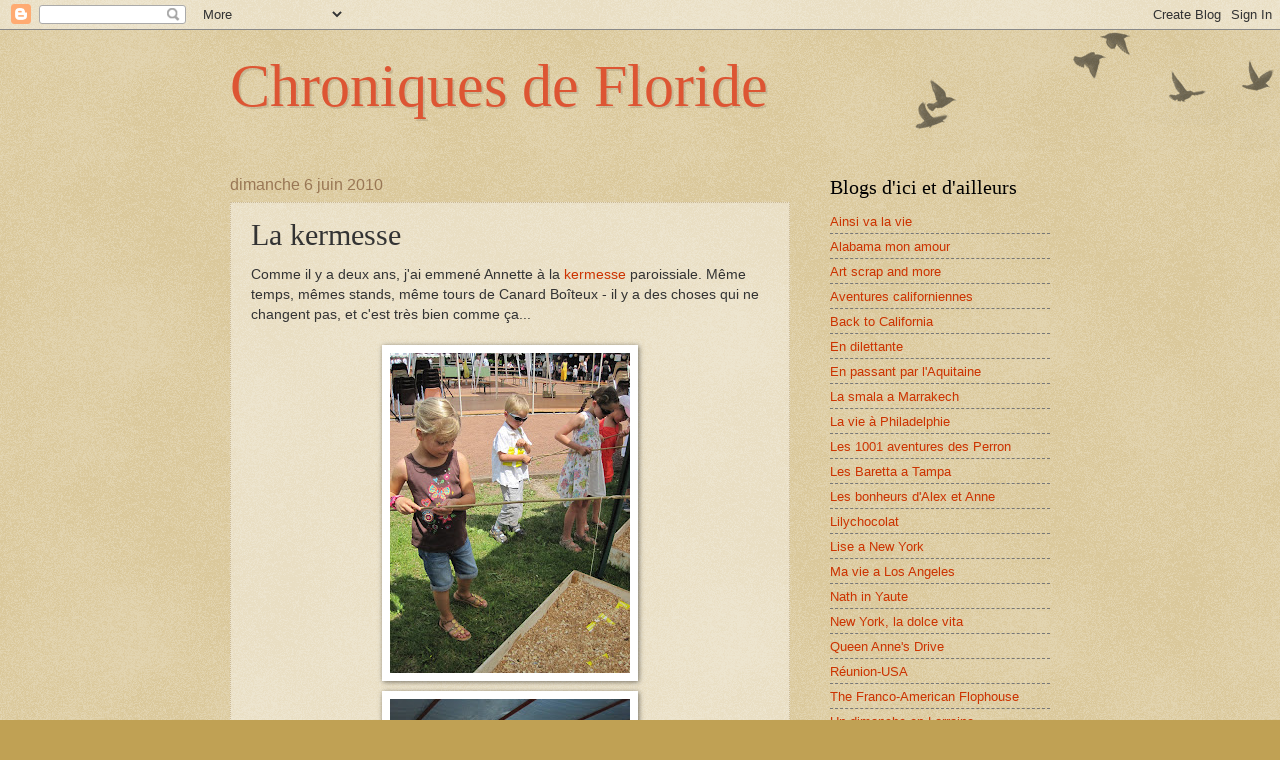

--- FILE ---
content_type: text/html; charset=UTF-8
request_url: https://chroniquesdefloride.blogspot.com/2010/06/la-kermesse.html?showComment=1276795477868
body_size: 14691
content:
<!DOCTYPE html>
<html class='v2' dir='ltr' lang='fr'>
<head>
<link href='https://www.blogger.com/static/v1/widgets/335934321-css_bundle_v2.css' rel='stylesheet' type='text/css'/>
<meta content='width=1100' name='viewport'/>
<meta content='text/html; charset=UTF-8' http-equiv='Content-Type'/>
<meta content='blogger' name='generator'/>
<link href='https://chroniquesdefloride.blogspot.com/favicon.ico' rel='icon' type='image/x-icon'/>
<link href='http://chroniquesdefloride.blogspot.com/2010/06/la-kermesse.html' rel='canonical'/>
<link rel="alternate" type="application/atom+xml" title="Chroniques de Floride - Atom" href="https://chroniquesdefloride.blogspot.com/feeds/posts/default" />
<link rel="alternate" type="application/rss+xml" title="Chroniques de Floride - RSS" href="https://chroniquesdefloride.blogspot.com/feeds/posts/default?alt=rss" />
<link rel="service.post" type="application/atom+xml" title="Chroniques de Floride - Atom" href="https://www.blogger.com/feeds/1086933613434015689/posts/default" />

<link rel="alternate" type="application/atom+xml" title="Chroniques de Floride - Atom" href="https://chroniquesdefloride.blogspot.com/feeds/7610939557751801206/comments/default" />
<!--Can't find substitution for tag [blog.ieCssRetrofitLinks]-->
<link href='https://blogger.googleusercontent.com/img/b/R29vZ2xl/AVvXsEjmUCqh3w1vYNtCKpIZplwhQdBKJQ6kbkYM0e7S4lX8GpExJqWWDLvuYj_pk7cowW5S6i03N4eQ6zHf5oFtG49V8vJwBtT0OxWxMY-r2eZf0nvVox6rc3QZl3vIpxD-yyURWt_07lsoMB0/s320/Photos+Flo+Ete+2010+067.jpg' rel='image_src'/>
<meta content='http://chroniquesdefloride.blogspot.com/2010/06/la-kermesse.html' property='og:url'/>
<meta content='La kermesse' property='og:title'/>
<meta content='Comme il y a deux ans, j&#39;ai emmené Annette à la kermesse  paroissiale. Même temps, mêmes stands, même tours de Canard Boîteux - il y a des c...' property='og:description'/>
<meta content='https://blogger.googleusercontent.com/img/b/R29vZ2xl/AVvXsEjmUCqh3w1vYNtCKpIZplwhQdBKJQ6kbkYM0e7S4lX8GpExJqWWDLvuYj_pk7cowW5S6i03N4eQ6zHf5oFtG49V8vJwBtT0OxWxMY-r2eZf0nvVox6rc3QZl3vIpxD-yyURWt_07lsoMB0/w1200-h630-p-k-no-nu/Photos+Flo+Ete+2010+067.jpg' property='og:image'/>
<title>Chroniques de Floride: La kermesse</title>
<style id='page-skin-1' type='text/css'><!--
/*
-----------------------------------------------
Blogger Template Style
Name:     Watermark
Designer: Blogger
URL:      www.blogger.com
----------------------------------------------- */
/* Use this with templates/1ktemplate-*.html */
/* Content
----------------------------------------------- */
body {
font: normal normal 14px Arial, Tahoma, Helvetica, FreeSans, sans-serif;
color: #333333;
background: #c0a154 url(https://resources.blogblog.com/blogblog/data/1kt/watermark/body_background_birds.png) repeat scroll top left;
}
html body .content-outer {
min-width: 0;
max-width: 100%;
width: 100%;
}
.content-outer {
font-size: 92%;
}
a:link {
text-decoration:none;
color: #cc3300;
}
a:visited {
text-decoration:none;
color: #993322;
}
a:hover {
text-decoration:underline;
color: #ff3300;
}
.body-fauxcolumns .cap-top {
margin-top: 30px;
background: transparent url(https://resources.blogblog.com/blogblog/data/1kt/watermark/body_overlay_birds.png) no-repeat scroll top right;
height: 121px;
}
.content-inner {
padding: 0;
}
/* Header
----------------------------------------------- */
.header-inner .Header .titlewrapper,
.header-inner .Header .descriptionwrapper {
padding-left: 20px;
padding-right: 20px;
}
.Header h1 {
font: normal normal 60px Georgia, Utopia, 'Palatino Linotype', Palatino, serif;
color: #dd5533;
text-shadow: 2px 2px rgba(0, 0, 0, .1);
}
.Header h1 a {
color: #dd5533;
}
.Header .description {
font-size: 140%;
color: #997755;
}
/* Tabs
----------------------------------------------- */
.tabs-inner .section {
margin: 0 20px;
}
.tabs-inner .PageList, .tabs-inner .LinkList, .tabs-inner .Labels {
margin-left: -11px;
margin-right: -11px;
background-color: transparent;
border-top: 0 solid #ffffff;
border-bottom: 0 solid #ffffff;
-moz-box-shadow: 0 0 0 rgba(0, 0, 0, .3);
-webkit-box-shadow: 0 0 0 rgba(0, 0, 0, .3);
-goog-ms-box-shadow: 0 0 0 rgba(0, 0, 0, .3);
box-shadow: 0 0 0 rgba(0, 0, 0, .3);
}
.tabs-inner .PageList .widget-content,
.tabs-inner .LinkList .widget-content,
.tabs-inner .Labels .widget-content {
margin: -3px -11px;
background: transparent none  no-repeat scroll right;
}
.tabs-inner .widget ul {
padding: 2px 25px;
max-height: 34px;
background: transparent none no-repeat scroll left;
}
.tabs-inner .widget li {
border: none;
}
.tabs-inner .widget li a {
display: inline-block;
padding: .25em 1em;
font: normal normal 20px Georgia, Utopia, 'Palatino Linotype', Palatino, serif;
color: #cc3300;
border-right: 1px solid #c0a154;
}
.tabs-inner .widget li:first-child a {
border-left: 1px solid #c0a154;
}
.tabs-inner .widget li.selected a, .tabs-inner .widget li a:hover {
color: #000000;
}
/* Headings
----------------------------------------------- */
h2 {
font: normal normal 20px Georgia, Utopia, 'Palatino Linotype', Palatino, serif;
color: #000000;
margin: 0 0 .5em;
}
h2.date-header {
font: normal normal 16px Arial, Tahoma, Helvetica, FreeSans, sans-serif;
color: #997755;
}
/* Main
----------------------------------------------- */
.main-inner .column-center-inner,
.main-inner .column-left-inner,
.main-inner .column-right-inner {
padding: 0 5px;
}
.main-outer {
margin-top: 0;
background: transparent none no-repeat scroll top left;
}
.main-inner {
padding-top: 30px;
}
.main-cap-top {
position: relative;
}
.main-cap-top .cap-right {
position: absolute;
height: 0;
width: 100%;
bottom: 0;
background: transparent none repeat-x scroll bottom center;
}
.main-cap-top .cap-left {
position: absolute;
height: 245px;
width: 280px;
right: 0;
bottom: 0;
background: transparent none no-repeat scroll bottom left;
}
/* Posts
----------------------------------------------- */
.post-outer {
padding: 15px 20px;
margin: 0 0 25px;
background: transparent url(https://resources.blogblog.com/blogblog/data/1kt/watermark/post_background_birds.png) repeat scroll top left;
_background-image: none;
border: dotted 1px #ccbb99;
-moz-box-shadow: 0 0 0 rgba(0, 0, 0, .1);
-webkit-box-shadow: 0 0 0 rgba(0, 0, 0, .1);
-goog-ms-box-shadow: 0 0 0 rgba(0, 0, 0, .1);
box-shadow: 0 0 0 rgba(0, 0, 0, .1);
}
h3.post-title {
font: normal normal 30px Georgia, Utopia, 'Palatino Linotype', Palatino, serif;
margin: 0;
}
.comments h4 {
font: normal normal 30px Georgia, Utopia, 'Palatino Linotype', Palatino, serif;
margin: 1em 0 0;
}
.post-body {
font-size: 105%;
line-height: 1.5;
position: relative;
}
.post-header {
margin: 0 0 1em;
color: #997755;
}
.post-footer {
margin: 10px 0 0;
padding: 10px 0 0;
color: #997755;
border-top: dashed 1px #777777;
}
#blog-pager {
font-size: 140%
}
#comments .comment-author {
padding-top: 1.5em;
border-top: dashed 1px #777777;
background-position: 0 1.5em;
}
#comments .comment-author:first-child {
padding-top: 0;
border-top: none;
}
.avatar-image-container {
margin: .2em 0 0;
}
/* Comments
----------------------------------------------- */
.comments .comments-content .icon.blog-author {
background-repeat: no-repeat;
background-image: url([data-uri]);
}
.comments .comments-content .loadmore a {
border-top: 1px solid #777777;
border-bottom: 1px solid #777777;
}
.comments .continue {
border-top: 2px solid #777777;
}
/* Widgets
----------------------------------------------- */
.widget ul, .widget #ArchiveList ul.flat {
padding: 0;
list-style: none;
}
.widget ul li, .widget #ArchiveList ul.flat li {
padding: .35em 0;
text-indent: 0;
border-top: dashed 1px #777777;
}
.widget ul li:first-child, .widget #ArchiveList ul.flat li:first-child {
border-top: none;
}
.widget .post-body ul {
list-style: disc;
}
.widget .post-body ul li {
border: none;
}
.widget .zippy {
color: #777777;
}
.post-body img, .post-body .tr-caption-container, .Profile img, .Image img,
.BlogList .item-thumbnail img {
padding: 5px;
background: #fff;
-moz-box-shadow: 1px 1px 5px rgba(0, 0, 0, .5);
-webkit-box-shadow: 1px 1px 5px rgba(0, 0, 0, .5);
-goog-ms-box-shadow: 1px 1px 5px rgba(0, 0, 0, .5);
box-shadow: 1px 1px 5px rgba(0, 0, 0, .5);
}
.post-body img, .post-body .tr-caption-container {
padding: 8px;
}
.post-body .tr-caption-container {
color: #333333;
}
.post-body .tr-caption-container img {
padding: 0;
background: transparent;
border: none;
-moz-box-shadow: 0 0 0 rgba(0, 0, 0, .1);
-webkit-box-shadow: 0 0 0 rgba(0, 0, 0, .1);
-goog-ms-box-shadow: 0 0 0 rgba(0, 0, 0, .1);
box-shadow: 0 0 0 rgba(0, 0, 0, .1);
}
/* Footer
----------------------------------------------- */
.footer-outer {
color:#ccbb99;
background: #330000 url(https://resources.blogblog.com/blogblog/data/1kt/watermark/body_background_navigator.png) repeat scroll top left;
}
.footer-outer a {
color: #ff7755;
}
.footer-outer a:visited {
color: #dd5533;
}
.footer-outer a:hover {
color: #ff9977;
}
.footer-outer .widget h2 {
color: #eeddbb;
}
/* Mobile
----------------------------------------------- */
body.mobile  {
background-size: 100% auto;
}
.mobile .body-fauxcolumn-outer {
background: transparent none repeat scroll top left;
}
html .mobile .mobile-date-outer {
border-bottom: none;
background: transparent url(https://resources.blogblog.com/blogblog/data/1kt/watermark/post_background_birds.png) repeat scroll top left;
_background-image: none;
margin-bottom: 10px;
}
.mobile .main-inner .date-outer {
padding: 0;
}
.mobile .main-inner .date-header {
margin: 10px;
}
.mobile .main-cap-top {
z-index: -1;
}
.mobile .content-outer {
font-size: 100%;
}
.mobile .post-outer {
padding: 10px;
}
.mobile .main-cap-top .cap-left {
background: transparent none no-repeat scroll bottom left;
}
.mobile .body-fauxcolumns .cap-top {
margin: 0;
}
.mobile-link-button {
background: transparent url(https://resources.blogblog.com/blogblog/data/1kt/watermark/post_background_birds.png) repeat scroll top left;
}
.mobile-link-button a:link, .mobile-link-button a:visited {
color: #cc3300;
}
.mobile-index-date .date-header {
color: #997755;
}
.mobile-index-contents {
color: #333333;
}
.mobile .tabs-inner .section {
margin: 0;
}
.mobile .tabs-inner .PageList {
margin-left: 0;
margin-right: 0;
}
.mobile .tabs-inner .PageList .widget-content {
margin: 0;
color: #000000;
background: transparent url(https://resources.blogblog.com/blogblog/data/1kt/watermark/post_background_birds.png) repeat scroll top left;
}
.mobile .tabs-inner .PageList .widget-content .pagelist-arrow {
border-left: 1px solid #c0a154;
}

--></style>
<style id='template-skin-1' type='text/css'><!--
body {
min-width: 860px;
}
.content-outer, .content-fauxcolumn-outer, .region-inner {
min-width: 860px;
max-width: 860px;
_width: 860px;
}
.main-inner .columns {
padding-left: 0px;
padding-right: 260px;
}
.main-inner .fauxcolumn-center-outer {
left: 0px;
right: 260px;
/* IE6 does not respect left and right together */
_width: expression(this.parentNode.offsetWidth -
parseInt("0px") -
parseInt("260px") + 'px');
}
.main-inner .fauxcolumn-left-outer {
width: 0px;
}
.main-inner .fauxcolumn-right-outer {
width: 260px;
}
.main-inner .column-left-outer {
width: 0px;
right: 100%;
margin-left: -0px;
}
.main-inner .column-right-outer {
width: 260px;
margin-right: -260px;
}
#layout {
min-width: 0;
}
#layout .content-outer {
min-width: 0;
width: 800px;
}
#layout .region-inner {
min-width: 0;
width: auto;
}
body#layout div.add_widget {
padding: 8px;
}
body#layout div.add_widget a {
margin-left: 32px;
}
--></style>
<link href='https://www.blogger.com/dyn-css/authorization.css?targetBlogID=1086933613434015689&amp;zx=1ba00250-d9fd-4987-aba0-c9a5592c0b0a' media='none' onload='if(media!=&#39;all&#39;)media=&#39;all&#39;' rel='stylesheet'/><noscript><link href='https://www.blogger.com/dyn-css/authorization.css?targetBlogID=1086933613434015689&amp;zx=1ba00250-d9fd-4987-aba0-c9a5592c0b0a' rel='stylesheet'/></noscript>
<meta name='google-adsense-platform-account' content='ca-host-pub-1556223355139109'/>
<meta name='google-adsense-platform-domain' content='blogspot.com'/>

</head>
<body class='loading variant-birds'>
<div class='navbar section' id='navbar' name='Navbar'><div class='widget Navbar' data-version='1' id='Navbar1'><script type="text/javascript">
    function setAttributeOnload(object, attribute, val) {
      if(window.addEventListener) {
        window.addEventListener('load',
          function(){ object[attribute] = val; }, false);
      } else {
        window.attachEvent('onload', function(){ object[attribute] = val; });
      }
    }
  </script>
<div id="navbar-iframe-container"></div>
<script type="text/javascript" src="https://apis.google.com/js/platform.js"></script>
<script type="text/javascript">
      gapi.load("gapi.iframes:gapi.iframes.style.bubble", function() {
        if (gapi.iframes && gapi.iframes.getContext) {
          gapi.iframes.getContext().openChild({
              url: 'https://www.blogger.com/navbar/1086933613434015689?po\x3d7610939557751801206\x26origin\x3dhttps://chroniquesdefloride.blogspot.com',
              where: document.getElementById("navbar-iframe-container"),
              id: "navbar-iframe"
          });
        }
      });
    </script><script type="text/javascript">
(function() {
var script = document.createElement('script');
script.type = 'text/javascript';
script.src = '//pagead2.googlesyndication.com/pagead/js/google_top_exp.js';
var head = document.getElementsByTagName('head')[0];
if (head) {
head.appendChild(script);
}})();
</script>
</div></div>
<div class='body-fauxcolumns'>
<div class='fauxcolumn-outer body-fauxcolumn-outer'>
<div class='cap-top'>
<div class='cap-left'></div>
<div class='cap-right'></div>
</div>
<div class='fauxborder-left'>
<div class='fauxborder-right'></div>
<div class='fauxcolumn-inner'>
</div>
</div>
<div class='cap-bottom'>
<div class='cap-left'></div>
<div class='cap-right'></div>
</div>
</div>
</div>
<div class='content'>
<div class='content-fauxcolumns'>
<div class='fauxcolumn-outer content-fauxcolumn-outer'>
<div class='cap-top'>
<div class='cap-left'></div>
<div class='cap-right'></div>
</div>
<div class='fauxborder-left'>
<div class='fauxborder-right'></div>
<div class='fauxcolumn-inner'>
</div>
</div>
<div class='cap-bottom'>
<div class='cap-left'></div>
<div class='cap-right'></div>
</div>
</div>
</div>
<div class='content-outer'>
<div class='content-cap-top cap-top'>
<div class='cap-left'></div>
<div class='cap-right'></div>
</div>
<div class='fauxborder-left content-fauxborder-left'>
<div class='fauxborder-right content-fauxborder-right'></div>
<div class='content-inner'>
<header>
<div class='header-outer'>
<div class='header-cap-top cap-top'>
<div class='cap-left'></div>
<div class='cap-right'></div>
</div>
<div class='fauxborder-left header-fauxborder-left'>
<div class='fauxborder-right header-fauxborder-right'></div>
<div class='region-inner header-inner'>
<div class='header section' id='header' name='En-tête'><div class='widget Header' data-version='1' id='Header1'>
<div id='header-inner'>
<div class='titlewrapper'>
<h1 class='title'>
<a href='https://chroniquesdefloride.blogspot.com/'>
Chroniques de Floride
</a>
</h1>
</div>
<div class='descriptionwrapper'>
<p class='description'><span>
</span></p>
</div>
</div>
</div></div>
</div>
</div>
<div class='header-cap-bottom cap-bottom'>
<div class='cap-left'></div>
<div class='cap-right'></div>
</div>
</div>
</header>
<div class='tabs-outer'>
<div class='tabs-cap-top cap-top'>
<div class='cap-left'></div>
<div class='cap-right'></div>
</div>
<div class='fauxborder-left tabs-fauxborder-left'>
<div class='fauxborder-right tabs-fauxborder-right'></div>
<div class='region-inner tabs-inner'>
<div class='tabs no-items section' id='crosscol' name='Toutes les colonnes'></div>
<div class='tabs no-items section' id='crosscol-overflow' name='Cross-Column 2'></div>
</div>
</div>
<div class='tabs-cap-bottom cap-bottom'>
<div class='cap-left'></div>
<div class='cap-right'></div>
</div>
</div>
<div class='main-outer'>
<div class='main-cap-top cap-top'>
<div class='cap-left'></div>
<div class='cap-right'></div>
</div>
<div class='fauxborder-left main-fauxborder-left'>
<div class='fauxborder-right main-fauxborder-right'></div>
<div class='region-inner main-inner'>
<div class='columns fauxcolumns'>
<div class='fauxcolumn-outer fauxcolumn-center-outer'>
<div class='cap-top'>
<div class='cap-left'></div>
<div class='cap-right'></div>
</div>
<div class='fauxborder-left'>
<div class='fauxborder-right'></div>
<div class='fauxcolumn-inner'>
</div>
</div>
<div class='cap-bottom'>
<div class='cap-left'></div>
<div class='cap-right'></div>
</div>
</div>
<div class='fauxcolumn-outer fauxcolumn-left-outer'>
<div class='cap-top'>
<div class='cap-left'></div>
<div class='cap-right'></div>
</div>
<div class='fauxborder-left'>
<div class='fauxborder-right'></div>
<div class='fauxcolumn-inner'>
</div>
</div>
<div class='cap-bottom'>
<div class='cap-left'></div>
<div class='cap-right'></div>
</div>
</div>
<div class='fauxcolumn-outer fauxcolumn-right-outer'>
<div class='cap-top'>
<div class='cap-left'></div>
<div class='cap-right'></div>
</div>
<div class='fauxborder-left'>
<div class='fauxborder-right'></div>
<div class='fauxcolumn-inner'>
</div>
</div>
<div class='cap-bottom'>
<div class='cap-left'></div>
<div class='cap-right'></div>
</div>
</div>
<!-- corrects IE6 width calculation -->
<div class='columns-inner'>
<div class='column-center-outer'>
<div class='column-center-inner'>
<div class='main section' id='main' name='Principal'><div class='widget Blog' data-version='1' id='Blog1'>
<div class='blog-posts hfeed'>

          <div class="date-outer">
        
<h2 class='date-header'><span>dimanche 6 juin 2010</span></h2>

          <div class="date-posts">
        
<div class='post-outer'>
<div class='post hentry uncustomized-post-template' itemprop='blogPost' itemscope='itemscope' itemtype='http://schema.org/BlogPosting'>
<meta content='https://blogger.googleusercontent.com/img/b/R29vZ2xl/AVvXsEjmUCqh3w1vYNtCKpIZplwhQdBKJQ6kbkYM0e7S4lX8GpExJqWWDLvuYj_pk7cowW5S6i03N4eQ6zHf5oFtG49V8vJwBtT0OxWxMY-r2eZf0nvVox6rc3QZl3vIpxD-yyURWt_07lsoMB0/s320/Photos+Flo+Ete+2010+067.jpg' itemprop='image_url'/>
<meta content='1086933613434015689' itemprop='blogId'/>
<meta content='7610939557751801206' itemprop='postId'/>
<a name='7610939557751801206'></a>
<h3 class='post-title entry-title' itemprop='name'>
La kermesse
</h3>
<div class='post-header'>
<div class='post-header-line-1'></div>
</div>
<div class='post-body entry-content' id='post-body-7610939557751801206' itemprop='description articleBody'>
Comme il y a deux ans, j'ai emmené Annette à la <a href="http://chroniquesdefloride.blogspot.com/2008/06/la-kermesse.html">kermesse</a> paroissiale. Même temps, mêmes stands, même tours de Canard Boîteux - il y a des choses qui ne changent pas, et c'est très bien comme ça...<br /><br /><a href="https://blogger.googleusercontent.com/img/b/R29vZ2xl/AVvXsEjmUCqh3w1vYNtCKpIZplwhQdBKJQ6kbkYM0e7S4lX8GpExJqWWDLvuYj_pk7cowW5S6i03N4eQ6zHf5oFtG49V8vJwBtT0OxWxMY-r2eZf0nvVox6rc3QZl3vIpxD-yyURWt_07lsoMB0/s1600/Photos+Flo+Ete+2010+067.jpg" onblur="try {parent.deselectBloggerImageGracefully();} catch(e) {}"><img alt="" border="0" id="BLOGGER_PHOTO_ID_5479661163874776642" src="https://blogger.googleusercontent.com/img/b/R29vZ2xl/AVvXsEjmUCqh3w1vYNtCKpIZplwhQdBKJQ6kbkYM0e7S4lX8GpExJqWWDLvuYj_pk7cowW5S6i03N4eQ6zHf5oFtG49V8vJwBtT0OxWxMY-r2eZf0nvVox6rc3QZl3vIpxD-yyURWt_07lsoMB0/s320/Photos+Flo+Ete+2010+067.jpg" style="margin: 0px auto 10px; display: block; text-align: center; cursor: pointer; width: 240px; height: 320px;" /></a><a href="https://blogger.googleusercontent.com/img/b/R29vZ2xl/AVvXsEhnJ6Dtwmd0EJ3wJLjqWsFqA7el5daJuvu2gDtv0M_x5ZpZSfztzUPf8jos0vZ7zyU8QNpH-qToOYOq_ZRmYFhofg63noyLiJMItm7gisxKqljj5O3jey14p1aBLRv4lSeh9x5CPGo0YDA/s1600/Photos+Flo+Ete+2010+069.jpg" onblur="try {parent.deselectBloggerImageGracefully();} catch(e) {}"><img alt="" border="0" id="BLOGGER_PHOTO_ID_5479660494274839234" src="https://blogger.googleusercontent.com/img/b/R29vZ2xl/AVvXsEhnJ6Dtwmd0EJ3wJLjqWsFqA7el5daJuvu2gDtv0M_x5ZpZSfztzUPf8jos0vZ7zyU8QNpH-qToOYOq_ZRmYFhofg63noyLiJMItm7gisxKqljj5O3jey14p1aBLRv4lSeh9x5CPGo0YDA/s320/Photos+Flo+Ete+2010+069.jpg" style="margin: 0px auto 10px; display: block; text-align: center; cursor: pointer; width: 240px; height: 320px;" /></a><a href="https://blogger.googleusercontent.com/img/b/R29vZ2xl/AVvXsEiYbZO08iOT64SZcVei4aNVS_REfX9S6XvMD-LrrA4pg5kkTexEBW4n3-Xj5VXXkXOvdYmW9tfrBrWq5Ixus69zcOehnludgpbtpoKYpRhk7wL0NhVbN-VOFr-YA387bwaKcAOcYybtMGI/s1600/Photos+Flo+Ete+2010+078.jpg" onblur="try {parent.deselectBloggerImageGracefully();} catch(e) {}"><img alt="" border="0" id="BLOGGER_PHOTO_ID_5479660131438524818" src="https://blogger.googleusercontent.com/img/b/R29vZ2xl/AVvXsEiYbZO08iOT64SZcVei4aNVS_REfX9S6XvMD-LrrA4pg5kkTexEBW4n3-Xj5VXXkXOvdYmW9tfrBrWq5Ixus69zcOehnludgpbtpoKYpRhk7wL0NhVbN-VOFr-YA387bwaKcAOcYybtMGI/s320/Photos+Flo+Ete+2010+078.jpg" style="margin: 0px auto 10px; display: block; text-align: center; cursor: pointer; width: 320px; height: 240px;" /></a><a href="https://blogger.googleusercontent.com/img/b/R29vZ2xl/AVvXsEg7pR97EMNOLeRN_PeC7jCo1joXbSofpyz_r8iZPzTuOU-mTws7bVTi6F9vg0_ORgW-DuvwsInO146PDQlFDAu1eK58EdQHk8jDmzM3k3pEQ5qc9LcaNnC_I4yq92gCwDpdQdzjH009vwM/s1600/Photos+Flo+Ete+2010+073.jpg" onblur="try {parent.deselectBloggerImageGracefully();} catch(e) {}"><img alt="" border="0" id="BLOGGER_PHOTO_ID_5479659448298467762" src="https://blogger.googleusercontent.com/img/b/R29vZ2xl/AVvXsEg7pR97EMNOLeRN_PeC7jCo1joXbSofpyz_r8iZPzTuOU-mTws7bVTi6F9vg0_ORgW-DuvwsInO146PDQlFDAu1eK58EdQHk8jDmzM3k3pEQ5qc9LcaNnC_I4yq92gCwDpdQdzjH009vwM/s320/Photos+Flo+Ete+2010+073.jpg" style="margin: 0px auto 10px; display: block; text-align: center; cursor: pointer; width: 240px; height: 320px;" /></a><a href="https://blogger.googleusercontent.com/img/b/R29vZ2xl/AVvXsEh3lMFtfLvY6kyOhyphenhyphens67PPcNcsU1c_OeTZ9tlpTySPc-IhIhXu4qeYVGADeXgXcFec2uH07eKsgvUsUcmrZFOmwMR_mVBKfDVNzJWBKnEMIN2P-PgTzoQ_PKTj3KGFsAYWrQxAAVkT5Idw/s1600/Photos+Flo+Ete+2010+077.jpg" onblur="try {parent.deselectBloggerImageGracefully();} catch(e) {}"><img alt="" border="0" id="BLOGGER_PHOTO_ID_5479659742481546002" src="https://blogger.googleusercontent.com/img/b/R29vZ2xl/AVvXsEh3lMFtfLvY6kyOhyphenhyphens67PPcNcsU1c_OeTZ9tlpTySPc-IhIhXu4qeYVGADeXgXcFec2uH07eKsgvUsUcmrZFOmwMR_mVBKfDVNzJWBKnEMIN2P-PgTzoQ_PKTj3KGFsAYWrQxAAVkT5Idw/s320/Photos+Flo+Ete+2010+077.jpg" style="margin: 0px auto 10px; display: block; text-align: center; cursor: pointer; width: 320px; height: 240px;" /></a><a href="https://blogger.googleusercontent.com/img/b/R29vZ2xl/AVvXsEgK0oxq_JO2Bk1YNlMvWku8L4awkt2aF3av4uWVvTzBf9_LMe036q86g1nOmvfHteEKGPXPTcUEldEBVDXOQNeSRJ_Og1RgXO_C-DB5YB-afq8H-LPcqrrdYsyaMRrqPMiqNkSJDChDayI/s1600/Photos+Flo+Ete+2010+082b.jpg" onblur="try {parent.deselectBloggerImageGracefully();} catch(e) {}"><img alt="" border="0" id="BLOGGER_PHOTO_ID_5479659142015973138" src="https://blogger.googleusercontent.com/img/b/R29vZ2xl/AVvXsEgK0oxq_JO2Bk1YNlMvWku8L4awkt2aF3av4uWVvTzBf9_LMe036q86g1nOmvfHteEKGPXPTcUEldEBVDXOQNeSRJ_Og1RgXO_C-DB5YB-afq8H-LPcqrrdYsyaMRrqPMiqNkSJDChDayI/s320/Photos+Flo+Ete+2010+082b.jpg" style="margin: 0px auto 10px; display: block; text-align: center; cursor: pointer; width: 320px; height: 200px;" /></a><a href="https://blogger.googleusercontent.com/img/b/R29vZ2xl/AVvXsEhb2o68B5MyDmWDEH7bDK4IwvbmoojZe0ALNEmggqgdGLg5jXkoWjNbNhMWrGPchm_3yw24f91QR6uR-DovJoSLNicdpki1AqZ5_LZoFZUMOfTH0IOgKqvXRqOfqiUqq3eShy6xhhN6pRI/s1600/Photos+Flo+Ete+2010+081.jpg" onblur="try {parent.deselectBloggerImageGracefully();} catch(e) {}"><img alt="" border="0" id="BLOGGER_PHOTO_ID_5479660754476248642" src="https://blogger.googleusercontent.com/img/b/R29vZ2xl/AVvXsEhb2o68B5MyDmWDEH7bDK4IwvbmoojZe0ALNEmggqgdGLg5jXkoWjNbNhMWrGPchm_3yw24f91QR6uR-DovJoSLNicdpki1AqZ5_LZoFZUMOfTH0IOgKqvXRqOfqiUqq3eShy6xhhN6pRI/s320/Photos+Flo+Ete+2010+081.jpg" style="margin: 0px auto 10px; display: block; text-align: center; cursor: pointer; width: 320px; height: 240px;" /></a><a href="https://blogger.googleusercontent.com/img/b/R29vZ2xl/AVvXsEg29aEyZ4QxZI4Q9aCB01-GjIgg6PE-Npwvv-mH8hkHs5vVg1OTx16h7jeUXWMTJapx7lxscg3fQlV076BdDTS6f8W8483GTueomD8sPawG7WlSSFd7iBDfelffsxIssPfQYqmmVIM2-sI/s1600/Photos+Flo+Ete+2010+084b.jpg" onblur="try {parent.deselectBloggerImageGracefully();} catch(e) {}"><img alt="" border="0" id="BLOGGER_PHOTO_ID_5479658464579674706" src="https://blogger.googleusercontent.com/img/b/R29vZ2xl/AVvXsEg29aEyZ4QxZI4Q9aCB01-GjIgg6PE-Npwvv-mH8hkHs5vVg1OTx16h7jeUXWMTJapx7lxscg3fQlV076BdDTS6f8W8483GTueomD8sPawG7WlSSFd7iBDfelffsxIssPfQYqmmVIM2-sI/s320/Photos+Flo+Ete+2010+084b.jpg" style="margin: 0px auto 10px; display: block; text-align: center; cursor: pointer; width: 320px; height: 191px;" /></a>
<div style='clear: both;'></div>
</div>
<div class='post-footer'>
<div class='post-footer-line post-footer-line-1'>
<span class='post-author vcard'>
Publié par
<span class='fn' itemprop='author' itemscope='itemscope' itemtype='http://schema.org/Person'>
<meta content='https://www.blogger.com/profile/07032789224043446506' itemprop='url'/>
<a class='g-profile' href='https://www.blogger.com/profile/07032789224043446506' rel='author' title='author profile'>
<span itemprop='name'>Flo</span>
</a>
</span>
</span>
<span class='post-timestamp'>
sur Chroniques de Floride
<meta content='http://chroniquesdefloride.blogspot.com/2010/06/la-kermesse.html' itemprop='url'/>
<a class='timestamp-link' href='https://chroniquesdefloride.blogspot.com/2010/06/la-kermesse.html' rel='bookmark' title='permanent link'><abbr class='published' itemprop='datePublished' title='2010-06-06T09:49:00-04:00'>09:49</abbr></a>
</span>
<span class='post-comment-link'>
</span>
<span class='post-icons'>
</span>
<div class='post-share-buttons goog-inline-block'>
</div>
</div>
<div class='post-footer-line post-footer-line-2'>
<span class='post-labels'>
Libellés :
<a href='https://chroniquesdefloride.blogspot.com/search/label/Annette' rel='tag'>Annette</a>,
<a href='https://chroniquesdefloride.blogspot.com/search/label/F%C3%AAtes' rel='tag'>Fêtes</a>,
<a href='https://chroniquesdefloride.blogspot.com/search/label/France' rel='tag'>France</a>
</span>
</div>
<div class='post-footer-line post-footer-line-3'>
<span class='post-location'>
</span>
</div>
</div>
</div>
<div class='comments' id='comments'>
<a name='comments'></a>
<h4>4&#160;commentaires:</h4>
<div id='Blog1_comments-block-wrapper'>
<dl class='avatar-comment-indent' id='comments-block'>
<dt class='comment-author ' id='c1640278270710433895'>
<a name='c1640278270710433895'></a>
<div class="avatar-image-container avatar-stock"><span dir="ltr"><a href="https://www.blogger.com/profile/13399173730237579618" target="" rel="nofollow" onclick="" class="avatar-hovercard" id="av-1640278270710433895-13399173730237579618"><img src="//www.blogger.com/img/blogger_logo_round_35.png" width="35" height="35" alt="" title="Burd&amp;#39;s family">

</a></span></div>
<a href='https://www.blogger.com/profile/13399173730237579618' rel='nofollow'>Burd&#39;s family</a>
a dit&#8230;
</dt>
<dd class='comment-body' id='Blog1_cmt-1640278270710433895'>
<p>
Ah les kermesses ! En tant qu&#39;instit cela ne me manque pas du tout à vrai dire ! Même si je sais très bien que les enfants adorent mais, avant de quitter la France, je m&#39;étais rendue compte qu&#39;il y avait de moins en moins de parents qui se sentaient concernés.
</p>
</dd>
<dd class='comment-footer'>
<span class='comment-timestamp'>
<a href='https://chroniquesdefloride.blogspot.com/2010/06/la-kermesse.html?showComment=1275943612765#c1640278270710433895' title='comment permalink'>
lun. juin 07, 04:46:00 PM 2010
</a>
<span class='item-control blog-admin pid-2006284057'>
<a class='comment-delete' href='https://www.blogger.com/comment/delete/1086933613434015689/1640278270710433895' title='Supprimer le commentaire'>
<img src='https://resources.blogblog.com/img/icon_delete13.gif'/>
</a>
</span>
</span>
</dd>
<dt class='comment-author ' id='c7775584751088019868'>
<a name='c7775584751088019868'></a>
<div class="avatar-image-container avatar-stock"><span dir="ltr"><a href="http://dilettantemarie.canalblog.com/" target="" rel="nofollow" onclick=""><img src="//resources.blogblog.com/img/blank.gif" width="35" height="35" alt="" title="Marielle">

</a></span></div>
<a href='http://dilettantemarie.canalblog.com/' rel='nofollow'>Marielle</a>
a dit&#8230;
</dt>
<dd class='comment-body' id='Blog1_cmt-7775584751088019868'>
<p>
Je ne peux pas entendre le mot &quot;kermesse&quot; sans revoir mes fils trépigner devant la pêche aux canards. Je tenais toujours un stand et j&#39;adorais ce moment trop rare où j&#39;avais le droit de passer du temps dans l&#39;école de mes garçons...
</p>
</dd>
<dd class='comment-footer'>
<span class='comment-timestamp'>
<a href='https://chroniquesdefloride.blogspot.com/2010/06/la-kermesse.html?showComment=1275986331520#c7775584751088019868' title='comment permalink'>
mar. juin 08, 04:38:00 AM 2010
</a>
<span class='item-control blog-admin pid-1938295651'>
<a class='comment-delete' href='https://www.blogger.com/comment/delete/1086933613434015689/7775584751088019868' title='Supprimer le commentaire'>
<img src='https://resources.blogblog.com/img/icon_delete13.gif'/>
</a>
</span>
</span>
</dd>
<dt class='comment-author ' id='c4869521400789271800'>
<a name='c4869521400789271800'></a>
<div class="avatar-image-container avatar-stock"><span dir="ltr"><img src="//resources.blogblog.com/img/blank.gif" width="35" height="35" alt="" title="Anonyme">

</span></div>
Anonyme
a dit&#8230;
</dt>
<dd class='comment-body' id='Blog1_cmt-4869521400789271800'>
<p>
j&#39;ai reconnu le village lorrain sur la photo du tracteur! ah que de souvenirs...<br /><br />passe un bon séjour!<br /><br />j&#39;y vais aussi un WE pour un mariage dans 10 jours, c&#39;est bizarre, on y sera au même moment!<br /><br />Catherine la lorraine exilée en Bretagne
</p>
</dd>
<dd class='comment-footer'>
<span class='comment-timestamp'>
<a href='https://chroniquesdefloride.blogspot.com/2010/06/la-kermesse.html?showComment=1276066369884#c4869521400789271800' title='comment permalink'>
mer. juin 09, 02:52:00 AM 2010
</a>
<span class='item-control blog-admin pid-1938295651'>
<a class='comment-delete' href='https://www.blogger.com/comment/delete/1086933613434015689/4869521400789271800' title='Supprimer le commentaire'>
<img src='https://resources.blogblog.com/img/icon_delete13.gif'/>
</a>
</span>
</span>
</dd>
<dt class='comment-author blog-author' id='c1462461349184720449'>
<a name='c1462461349184720449'></a>
<div class="avatar-image-container avatar-stock"><span dir="ltr"><a href="https://www.blogger.com/profile/07032789224043446506" target="" rel="nofollow" onclick="" class="avatar-hovercard" id="av-1462461349184720449-07032789224043446506"><img src="//www.blogger.com/img/blogger_logo_round_35.png" width="35" height="35" alt="" title="Flo">

</a></span></div>
<a href='https://www.blogger.com/profile/07032789224043446506' rel='nofollow'>Flo</a>
a dit&#8230;
</dt>
<dd class='comment-body' id='Blog1_cmt-1462461349184720449'>
<p>
@Stephanie: la kermesse de l&#39;ecole; je n&#39;en ai que de bons souvenirs, mais comme eleve.  Une annee, j&#39;ai gagne un delicieux saucisson lorrain a la tombola!<br />@Marielle: la peche aux canards, toujours un stand tres prise!<br />@Catherine: c&#39;est marrant ca, tu seras ici pour un mariage!  C&#39;est ce weekend, non?
</p>
</dd>
<dd class='comment-footer'>
<span class='comment-timestamp'>
<a href='https://chroniquesdefloride.blogspot.com/2010/06/la-kermesse.html?showComment=1276795477868#c1462461349184720449' title='comment permalink'>
jeu. juin 17, 01:24:00 PM 2010
</a>
<span class='item-control blog-admin pid-497242685'>
<a class='comment-delete' href='https://www.blogger.com/comment/delete/1086933613434015689/1462461349184720449' title='Supprimer le commentaire'>
<img src='https://resources.blogblog.com/img/icon_delete13.gif'/>
</a>
</span>
</span>
</dd>
</dl>
</div>
<p class='comment-footer'>
<a href='https://www.blogger.com/comment/fullpage/post/1086933613434015689/7610939557751801206' onclick=''>Enregistrer un commentaire</a>
</p>
</div>
</div>

        </div></div>
      
</div>
<div class='blog-pager' id='blog-pager'>
<span id='blog-pager-newer-link'>
<a class='blog-pager-newer-link' href='https://chroniquesdefloride.blogspot.com/2010/06/carnets-de-voyage-1.html' id='Blog1_blog-pager-newer-link' title='Article plus récent'>Article plus récent</a>
</span>
<span id='blog-pager-older-link'>
<a class='blog-pager-older-link' href='https://chroniquesdefloride.blogspot.com/2010/05/ca-sent-le-depart.html' id='Blog1_blog-pager-older-link' title='Article plus ancien'>Article plus ancien</a>
</span>
<a class='home-link' href='https://chroniquesdefloride.blogspot.com/'>Accueil</a>
</div>
<div class='clear'></div>
<div class='post-feeds'>
<div class='feed-links'>
Inscription à :
<a class='feed-link' href='https://chroniquesdefloride.blogspot.com/feeds/7610939557751801206/comments/default' target='_blank' type='application/atom+xml'>Publier les commentaires (Atom)</a>
</div>
</div>
</div></div>
</div>
</div>
<div class='column-left-outer'>
<div class='column-left-inner'>
<aside>
</aside>
</div>
</div>
<div class='column-right-outer'>
<div class='column-right-inner'>
<aside>
<div class='sidebar section' id='sidebar-right-1'><div class='widget LinkList' data-version='1' id='LinkList1'>
<h2>Blogs d'ici et d'ailleurs</h2>
<div class='widget-content'>
<ul>
<li><a href='http://ainsivalaviebb.blogspot.com/'>Ainsi va la vie</a></li>
<li><a href='http://alabamamonamour.canalblog.com/'>Alabama mon amour</a></li>
<li><a href='http://www.artscrapandmore.blogspot.com/'>Art scrap and more</a></li>
<li><a href='http://valeried.canalblog.com/'>Aventures californiennes</a></li>
<li><a href='http://backtocali.canalblog.com/'>Back to California</a></li>
<li><a href='http://dilettantemarie.canalblog.com/'>En dilettante</a></li>
<li><a href='http://mimiahouston.canalblog.com/'>En passant par l'Aquitaine</a></li>
<li><a href='http://lasmalamarrakech.blogspot.com/'>La smala a Marrakech</a></li>
<li><a href='http://philadelphie.canalblog.com/'>La vie à Philadelphie</a></li>
<li><a href='http://les1001aventuresdesperron.blogspot.com/'>Les 1001 aventures des Perron</a></li>
<li><a href='http://famillebaretta.blogspot.com/'>Les Baretta a Tampa</a></li>
<li><a href='http://alexanne.exmackina.com/'>Les bonheurs d'Alex et Anne</a></li>
<li><a href='http://lilychocolat.blogspot.com/'>Lilychocolat</a></li>
<li><a href='http://chroniquesde.wordpress.com/'>Lise a New York</a></li>
<li><a href='http://maviealosangeles.blogspot.com/'>Ma vie a Los Angeles</a></li>
<li><a href='http://nathinyaute.blogspot.com/'>Nath in Yaute</a></li>
<li><a href='http://dolceanewyork.blogspot.com/'>New York, la dolce vita</a></li>
<li><a href='http://queenannesdrive.blogspot.com/'>Queen Anne's Drive</a></li>
<li><a href='http://reunion-usa.hautetfort.com/'>Réunion-USA</a></li>
<li><a href='http://thefranco-americanflophouse.blogspot.com/'>The Franco-American Flophouse</a></li>
<li><a href='http://dimanche-lorraine.blogspot.com/'>Un dimanche en Lorraine</a></li>
<li><a href='http://platpays.blogspot.com/'>Yibus en Belgique</a></li>
</ul>
<div class='clear'></div>
</div>
</div><div class='widget HTML' data-version='1' id='HTML4'>
<div class='widget-content'>
<a rel="license" href="http://creativecommons.org/licenses/by-nc-nd/3.0/"><img alt="Creative Commons License" style="border-width:0" src="https://lh3.googleusercontent.com/blogger_img_proxy/AEn0k_uR_uJ4K9OWWgi29Cjollv3S-u98tN3_1pQ9U6EJuYs3mexhD9eYWsrVEdabZ8fIYrdV7-4NCxv2tq9mrag8GAWoZCAeNIBh4NP940RWZ6Ieffz5C4W1yQ=s0-d"></a><br />This work by <a xmlns:cc="http://creativecommons.org/ns#" href="chroniquesdefloride.blogspot.com" property="cc:attributionName" rel="cc:attributionURL">Chroniques de Floride</a> is licensed under a <a rel="license" href="http://creativecommons.org/licenses/by-nc-nd/3.0/">Creative Commons Attribution-NonCommercial-NoDerivs 3.0 Unported License</a>.
</div>
<div class='clear'></div>
</div><div class='widget LinkList' data-version='1' id='LinkList4'>
<h2>J'aime, en vrac</h2>
<div class='widget-content'>
<ul>
<li><a href='http://andrewsullivan.theatlantic.com/the_daily_dish/'>Andrew Sullivan</a></li>
<li><a href='http://www.anthropologie.com/'>Anthropologie</a></li>
<li><a href='http://www.barackobama.com/index.php'>Barack Obama</a></li>
<li><a href='http://www.billmaher.com/?page_id=6'>Bill Maher</a></li>
<li><a href='http://busybodybook.com/index.html'>Busy Body Book</a></li>
<li><a href='http://www.daniellecopeland.com/'>Danielle's garden</a></li>
<li><a href='http://www.desiretoinspire.net/'>Desire to inspire</a></li>
<li><a href='http://www.learningtoeatallergyfree.com/'>Eat Allergy Free</a></li>
<li><a href='http://www.gardenrooms.typepad.com/'>Garden rooms</a></li>
<li><a href='http://housemartin.typepad.com/'>Housemartin</a></li>
<li><a href='http://www.janbrett.com/'>Jan Brett</a></li>
<li><a href='http://chicagopublicradio.org/'>NPR</a></li>
<li><a href='http://purplearea.blogspot.com/'>Purple area</a></li>
<li><a href='http://www.snippetandink.blogspot.com/'>Snippet and Ink</a></li>
<li><a href='http://www.sunset.com/sunset/'>Sunset Magazine</a></li>
<li><a href="//www.youtube.com/watch?v=JqedKaZp4Yc">The Greencards</a></li>
<li><a href='http://www.happiness-project.com/'>The Happiness Project</a></li>
</ul>
<div class='clear'></div>
</div>
</div><div class='widget BlogArchive' data-version='1' id='BlogArchive1'>
<h2>Archives du blog</h2>
<div class='widget-content'>
<div id='ArchiveList'>
<div id='BlogArchive1_ArchiveList'>
<ul class='hierarchy'>
<li class='archivedate collapsed'>
<a class='toggle' href='javascript:void(0)'>
<span class='zippy'>

        &#9658;&#160;
      
</span>
</a>
<a class='post-count-link' href='https://chroniquesdefloride.blogspot.com/2012/'>
2012
</a>
<span class='post-count' dir='ltr'>(39)</span>
<ul class='hierarchy'>
<li class='archivedate collapsed'>
<a class='toggle' href='javascript:void(0)'>
<span class='zippy'>

        &#9658;&#160;
      
</span>
</a>
<a class='post-count-link' href='https://chroniquesdefloride.blogspot.com/2012/05/'>
mai
</a>
<span class='post-count' dir='ltr'>(5)</span>
</li>
</ul>
<ul class='hierarchy'>
<li class='archivedate collapsed'>
<a class='toggle' href='javascript:void(0)'>
<span class='zippy'>

        &#9658;&#160;
      
</span>
</a>
<a class='post-count-link' href='https://chroniquesdefloride.blogspot.com/2012/04/'>
avril
</a>
<span class='post-count' dir='ltr'>(5)</span>
</li>
</ul>
<ul class='hierarchy'>
<li class='archivedate collapsed'>
<a class='toggle' href='javascript:void(0)'>
<span class='zippy'>

        &#9658;&#160;
      
</span>
</a>
<a class='post-count-link' href='https://chroniquesdefloride.blogspot.com/2012/03/'>
mars
</a>
<span class='post-count' dir='ltr'>(9)</span>
</li>
</ul>
<ul class='hierarchy'>
<li class='archivedate collapsed'>
<a class='toggle' href='javascript:void(0)'>
<span class='zippy'>

        &#9658;&#160;
      
</span>
</a>
<a class='post-count-link' href='https://chroniquesdefloride.blogspot.com/2012/02/'>
février
</a>
<span class='post-count' dir='ltr'>(7)</span>
</li>
</ul>
<ul class='hierarchy'>
<li class='archivedate collapsed'>
<a class='toggle' href='javascript:void(0)'>
<span class='zippy'>

        &#9658;&#160;
      
</span>
</a>
<a class='post-count-link' href='https://chroniquesdefloride.blogspot.com/2012/01/'>
janvier
</a>
<span class='post-count' dir='ltr'>(13)</span>
</li>
</ul>
</li>
</ul>
<ul class='hierarchy'>
<li class='archivedate collapsed'>
<a class='toggle' href='javascript:void(0)'>
<span class='zippy'>

        &#9658;&#160;
      
</span>
</a>
<a class='post-count-link' href='https://chroniquesdefloride.blogspot.com/2011/'>
2011
</a>
<span class='post-count' dir='ltr'>(127)</span>
<ul class='hierarchy'>
<li class='archivedate collapsed'>
<a class='toggle' href='javascript:void(0)'>
<span class='zippy'>

        &#9658;&#160;
      
</span>
</a>
<a class='post-count-link' href='https://chroniquesdefloride.blogspot.com/2011/12/'>
décembre
</a>
<span class='post-count' dir='ltr'>(12)</span>
</li>
</ul>
<ul class='hierarchy'>
<li class='archivedate collapsed'>
<a class='toggle' href='javascript:void(0)'>
<span class='zippy'>

        &#9658;&#160;
      
</span>
</a>
<a class='post-count-link' href='https://chroniquesdefloride.blogspot.com/2011/11/'>
novembre
</a>
<span class='post-count' dir='ltr'>(8)</span>
</li>
</ul>
<ul class='hierarchy'>
<li class='archivedate collapsed'>
<a class='toggle' href='javascript:void(0)'>
<span class='zippy'>

        &#9658;&#160;
      
</span>
</a>
<a class='post-count-link' href='https://chroniquesdefloride.blogspot.com/2011/10/'>
octobre
</a>
<span class='post-count' dir='ltr'>(11)</span>
</li>
</ul>
<ul class='hierarchy'>
<li class='archivedate collapsed'>
<a class='toggle' href='javascript:void(0)'>
<span class='zippy'>

        &#9658;&#160;
      
</span>
</a>
<a class='post-count-link' href='https://chroniquesdefloride.blogspot.com/2011/09/'>
septembre
</a>
<span class='post-count' dir='ltr'>(4)</span>
</li>
</ul>
<ul class='hierarchy'>
<li class='archivedate collapsed'>
<a class='toggle' href='javascript:void(0)'>
<span class='zippy'>

        &#9658;&#160;
      
</span>
</a>
<a class='post-count-link' href='https://chroniquesdefloride.blogspot.com/2011/08/'>
août
</a>
<span class='post-count' dir='ltr'>(8)</span>
</li>
</ul>
<ul class='hierarchy'>
<li class='archivedate collapsed'>
<a class='toggle' href='javascript:void(0)'>
<span class='zippy'>

        &#9658;&#160;
      
</span>
</a>
<a class='post-count-link' href='https://chroniquesdefloride.blogspot.com/2011/07/'>
juillet
</a>
<span class='post-count' dir='ltr'>(9)</span>
</li>
</ul>
<ul class='hierarchy'>
<li class='archivedate collapsed'>
<a class='toggle' href='javascript:void(0)'>
<span class='zippy'>

        &#9658;&#160;
      
</span>
</a>
<a class='post-count-link' href='https://chroniquesdefloride.blogspot.com/2011/06/'>
juin
</a>
<span class='post-count' dir='ltr'>(9)</span>
</li>
</ul>
<ul class='hierarchy'>
<li class='archivedate collapsed'>
<a class='toggle' href='javascript:void(0)'>
<span class='zippy'>

        &#9658;&#160;
      
</span>
</a>
<a class='post-count-link' href='https://chroniquesdefloride.blogspot.com/2011/05/'>
mai
</a>
<span class='post-count' dir='ltr'>(14)</span>
</li>
</ul>
<ul class='hierarchy'>
<li class='archivedate collapsed'>
<a class='toggle' href='javascript:void(0)'>
<span class='zippy'>

        &#9658;&#160;
      
</span>
</a>
<a class='post-count-link' href='https://chroniquesdefloride.blogspot.com/2011/04/'>
avril
</a>
<span class='post-count' dir='ltr'>(9)</span>
</li>
</ul>
<ul class='hierarchy'>
<li class='archivedate collapsed'>
<a class='toggle' href='javascript:void(0)'>
<span class='zippy'>

        &#9658;&#160;
      
</span>
</a>
<a class='post-count-link' href='https://chroniquesdefloride.blogspot.com/2011/03/'>
mars
</a>
<span class='post-count' dir='ltr'>(16)</span>
</li>
</ul>
<ul class='hierarchy'>
<li class='archivedate collapsed'>
<a class='toggle' href='javascript:void(0)'>
<span class='zippy'>

        &#9658;&#160;
      
</span>
</a>
<a class='post-count-link' href='https://chroniquesdefloride.blogspot.com/2011/02/'>
février
</a>
<span class='post-count' dir='ltr'>(10)</span>
</li>
</ul>
<ul class='hierarchy'>
<li class='archivedate collapsed'>
<a class='toggle' href='javascript:void(0)'>
<span class='zippy'>

        &#9658;&#160;
      
</span>
</a>
<a class='post-count-link' href='https://chroniquesdefloride.blogspot.com/2011/01/'>
janvier
</a>
<span class='post-count' dir='ltr'>(17)</span>
</li>
</ul>
</li>
</ul>
<ul class='hierarchy'>
<li class='archivedate expanded'>
<a class='toggle' href='javascript:void(0)'>
<span class='zippy toggle-open'>

        &#9660;&#160;
      
</span>
</a>
<a class='post-count-link' href='https://chroniquesdefloride.blogspot.com/2010/'>
2010
</a>
<span class='post-count' dir='ltr'>(97)</span>
<ul class='hierarchy'>
<li class='archivedate collapsed'>
<a class='toggle' href='javascript:void(0)'>
<span class='zippy'>

        &#9658;&#160;
      
</span>
</a>
<a class='post-count-link' href='https://chroniquesdefloride.blogspot.com/2010/12/'>
décembre
</a>
<span class='post-count' dir='ltr'>(10)</span>
</li>
</ul>
<ul class='hierarchy'>
<li class='archivedate collapsed'>
<a class='toggle' href='javascript:void(0)'>
<span class='zippy'>

        &#9658;&#160;
      
</span>
</a>
<a class='post-count-link' href='https://chroniquesdefloride.blogspot.com/2010/11/'>
novembre
</a>
<span class='post-count' dir='ltr'>(6)</span>
</li>
</ul>
<ul class='hierarchy'>
<li class='archivedate collapsed'>
<a class='toggle' href='javascript:void(0)'>
<span class='zippy'>

        &#9658;&#160;
      
</span>
</a>
<a class='post-count-link' href='https://chroniquesdefloride.blogspot.com/2010/10/'>
octobre
</a>
<span class='post-count' dir='ltr'>(12)</span>
</li>
</ul>
<ul class='hierarchy'>
<li class='archivedate collapsed'>
<a class='toggle' href='javascript:void(0)'>
<span class='zippy'>

        &#9658;&#160;
      
</span>
</a>
<a class='post-count-link' href='https://chroniquesdefloride.blogspot.com/2010/09/'>
septembre
</a>
<span class='post-count' dir='ltr'>(6)</span>
</li>
</ul>
<ul class='hierarchy'>
<li class='archivedate collapsed'>
<a class='toggle' href='javascript:void(0)'>
<span class='zippy'>

        &#9658;&#160;
      
</span>
</a>
<a class='post-count-link' href='https://chroniquesdefloride.blogspot.com/2010/08/'>
août
</a>
<span class='post-count' dir='ltr'>(6)</span>
</li>
</ul>
<ul class='hierarchy'>
<li class='archivedate collapsed'>
<a class='toggle' href='javascript:void(0)'>
<span class='zippy'>

        &#9658;&#160;
      
</span>
</a>
<a class='post-count-link' href='https://chroniquesdefloride.blogspot.com/2010/07/'>
juillet
</a>
<span class='post-count' dir='ltr'>(8)</span>
</li>
</ul>
<ul class='hierarchy'>
<li class='archivedate expanded'>
<a class='toggle' href='javascript:void(0)'>
<span class='zippy toggle-open'>

        &#9660;&#160;
      
</span>
</a>
<a class='post-count-link' href='https://chroniquesdefloride.blogspot.com/2010/06/'>
juin
</a>
<span class='post-count' dir='ltr'>(8)</span>
<ul class='posts'>
<li><a href='https://chroniquesdefloride.blogspot.com/2010/06/centre-pompidou-metz-florilege.html'>Centre Pompidou - Metz: Florilège</a></li>
<li><a href='https://chroniquesdefloride.blogspot.com/2010/06/niki-au-chateau.html'>Niki au château</a></li>
<li><a href='https://chroniquesdefloride.blogspot.com/2010/06/carnets-de-voyage-5.html'>Carnets de voyage - 5</a></li>
<li><a href='https://chroniquesdefloride.blogspot.com/2010/06/carnets-de-voyage-4.html'>Carnets de voyage - 4</a></li>
<li><a href='https://chroniquesdefloride.blogspot.com/2010/06/carnet-de-voyage-3.html'>Carnets de voyage - 3</a></li>
<li><a href='https://chroniquesdefloride.blogspot.com/2010/06/carnets-de-voyage-2.html'>Carnets de voyage - 2</a></li>
<li><a href='https://chroniquesdefloride.blogspot.com/2010/06/carnets-de-voyage-1.html'>Carnets de voyage - 1</a></li>
<li><a href='https://chroniquesdefloride.blogspot.com/2010/06/la-kermesse.html'>La kermesse</a></li>
</ul>
</li>
</ul>
<ul class='hierarchy'>
<li class='archivedate collapsed'>
<a class='toggle' href='javascript:void(0)'>
<span class='zippy'>

        &#9658;&#160;
      
</span>
</a>
<a class='post-count-link' href='https://chroniquesdefloride.blogspot.com/2010/05/'>
mai
</a>
<span class='post-count' dir='ltr'>(8)</span>
</li>
</ul>
<ul class='hierarchy'>
<li class='archivedate collapsed'>
<a class='toggle' href='javascript:void(0)'>
<span class='zippy'>

        &#9658;&#160;
      
</span>
</a>
<a class='post-count-link' href='https://chroniquesdefloride.blogspot.com/2010/04/'>
avril
</a>
<span class='post-count' dir='ltr'>(8)</span>
</li>
</ul>
<ul class='hierarchy'>
<li class='archivedate collapsed'>
<a class='toggle' href='javascript:void(0)'>
<span class='zippy'>

        &#9658;&#160;
      
</span>
</a>
<a class='post-count-link' href='https://chroniquesdefloride.blogspot.com/2010/03/'>
mars
</a>
<span class='post-count' dir='ltr'>(7)</span>
</li>
</ul>
<ul class='hierarchy'>
<li class='archivedate collapsed'>
<a class='toggle' href='javascript:void(0)'>
<span class='zippy'>

        &#9658;&#160;
      
</span>
</a>
<a class='post-count-link' href='https://chroniquesdefloride.blogspot.com/2010/02/'>
février
</a>
<span class='post-count' dir='ltr'>(7)</span>
</li>
</ul>
<ul class='hierarchy'>
<li class='archivedate collapsed'>
<a class='toggle' href='javascript:void(0)'>
<span class='zippy'>

        &#9658;&#160;
      
</span>
</a>
<a class='post-count-link' href='https://chroniquesdefloride.blogspot.com/2010/01/'>
janvier
</a>
<span class='post-count' dir='ltr'>(11)</span>
</li>
</ul>
</li>
</ul>
<ul class='hierarchy'>
<li class='archivedate collapsed'>
<a class='toggle' href='javascript:void(0)'>
<span class='zippy'>

        &#9658;&#160;
      
</span>
</a>
<a class='post-count-link' href='https://chroniquesdefloride.blogspot.com/2009/'>
2009
</a>
<span class='post-count' dir='ltr'>(133)</span>
<ul class='hierarchy'>
<li class='archivedate collapsed'>
<a class='toggle' href='javascript:void(0)'>
<span class='zippy'>

        &#9658;&#160;
      
</span>
</a>
<a class='post-count-link' href='https://chroniquesdefloride.blogspot.com/2009/12/'>
décembre
</a>
<span class='post-count' dir='ltr'>(7)</span>
</li>
</ul>
<ul class='hierarchy'>
<li class='archivedate collapsed'>
<a class='toggle' href='javascript:void(0)'>
<span class='zippy'>

        &#9658;&#160;
      
</span>
</a>
<a class='post-count-link' href='https://chroniquesdefloride.blogspot.com/2009/11/'>
novembre
</a>
<span class='post-count' dir='ltr'>(8)</span>
</li>
</ul>
<ul class='hierarchy'>
<li class='archivedate collapsed'>
<a class='toggle' href='javascript:void(0)'>
<span class='zippy'>

        &#9658;&#160;
      
</span>
</a>
<a class='post-count-link' href='https://chroniquesdefloride.blogspot.com/2009/10/'>
octobre
</a>
<span class='post-count' dir='ltr'>(15)</span>
</li>
</ul>
<ul class='hierarchy'>
<li class='archivedate collapsed'>
<a class='toggle' href='javascript:void(0)'>
<span class='zippy'>

        &#9658;&#160;
      
</span>
</a>
<a class='post-count-link' href='https://chroniquesdefloride.blogspot.com/2009/09/'>
septembre
</a>
<span class='post-count' dir='ltr'>(7)</span>
</li>
</ul>
<ul class='hierarchy'>
<li class='archivedate collapsed'>
<a class='toggle' href='javascript:void(0)'>
<span class='zippy'>

        &#9658;&#160;
      
</span>
</a>
<a class='post-count-link' href='https://chroniquesdefloride.blogspot.com/2009/08/'>
août
</a>
<span class='post-count' dir='ltr'>(8)</span>
</li>
</ul>
<ul class='hierarchy'>
<li class='archivedate collapsed'>
<a class='toggle' href='javascript:void(0)'>
<span class='zippy'>

        &#9658;&#160;
      
</span>
</a>
<a class='post-count-link' href='https://chroniquesdefloride.blogspot.com/2009/07/'>
juillet
</a>
<span class='post-count' dir='ltr'>(17)</span>
</li>
</ul>
<ul class='hierarchy'>
<li class='archivedate collapsed'>
<a class='toggle' href='javascript:void(0)'>
<span class='zippy'>

        &#9658;&#160;
      
</span>
</a>
<a class='post-count-link' href='https://chroniquesdefloride.blogspot.com/2009/06/'>
juin
</a>
<span class='post-count' dir='ltr'>(10)</span>
</li>
</ul>
<ul class='hierarchy'>
<li class='archivedate collapsed'>
<a class='toggle' href='javascript:void(0)'>
<span class='zippy'>

        &#9658;&#160;
      
</span>
</a>
<a class='post-count-link' href='https://chroniquesdefloride.blogspot.com/2009/05/'>
mai
</a>
<span class='post-count' dir='ltr'>(18)</span>
</li>
</ul>
<ul class='hierarchy'>
<li class='archivedate collapsed'>
<a class='toggle' href='javascript:void(0)'>
<span class='zippy'>

        &#9658;&#160;
      
</span>
</a>
<a class='post-count-link' href='https://chroniquesdefloride.blogspot.com/2009/04/'>
avril
</a>
<span class='post-count' dir='ltr'>(12)</span>
</li>
</ul>
<ul class='hierarchy'>
<li class='archivedate collapsed'>
<a class='toggle' href='javascript:void(0)'>
<span class='zippy'>

        &#9658;&#160;
      
</span>
</a>
<a class='post-count-link' href='https://chroniquesdefloride.blogspot.com/2009/03/'>
mars
</a>
<span class='post-count' dir='ltr'>(11)</span>
</li>
</ul>
<ul class='hierarchy'>
<li class='archivedate collapsed'>
<a class='toggle' href='javascript:void(0)'>
<span class='zippy'>

        &#9658;&#160;
      
</span>
</a>
<a class='post-count-link' href='https://chroniquesdefloride.blogspot.com/2009/02/'>
février
</a>
<span class='post-count' dir='ltr'>(10)</span>
</li>
</ul>
<ul class='hierarchy'>
<li class='archivedate collapsed'>
<a class='toggle' href='javascript:void(0)'>
<span class='zippy'>

        &#9658;&#160;
      
</span>
</a>
<a class='post-count-link' href='https://chroniquesdefloride.blogspot.com/2009/01/'>
janvier
</a>
<span class='post-count' dir='ltr'>(10)</span>
</li>
</ul>
</li>
</ul>
<ul class='hierarchy'>
<li class='archivedate collapsed'>
<a class='toggle' href='javascript:void(0)'>
<span class='zippy'>

        &#9658;&#160;
      
</span>
</a>
<a class='post-count-link' href='https://chroniquesdefloride.blogspot.com/2008/'>
2008
</a>
<span class='post-count' dir='ltr'>(214)</span>
<ul class='hierarchy'>
<li class='archivedate collapsed'>
<a class='toggle' href='javascript:void(0)'>
<span class='zippy'>

        &#9658;&#160;
      
</span>
</a>
<a class='post-count-link' href='https://chroniquesdefloride.blogspot.com/2008/12/'>
décembre
</a>
<span class='post-count' dir='ltr'>(16)</span>
</li>
</ul>
<ul class='hierarchy'>
<li class='archivedate collapsed'>
<a class='toggle' href='javascript:void(0)'>
<span class='zippy'>

        &#9658;&#160;
      
</span>
</a>
<a class='post-count-link' href='https://chroniquesdefloride.blogspot.com/2008/11/'>
novembre
</a>
<span class='post-count' dir='ltr'>(17)</span>
</li>
</ul>
<ul class='hierarchy'>
<li class='archivedate collapsed'>
<a class='toggle' href='javascript:void(0)'>
<span class='zippy'>

        &#9658;&#160;
      
</span>
</a>
<a class='post-count-link' href='https://chroniquesdefloride.blogspot.com/2008/10/'>
octobre
</a>
<span class='post-count' dir='ltr'>(15)</span>
</li>
</ul>
<ul class='hierarchy'>
<li class='archivedate collapsed'>
<a class='toggle' href='javascript:void(0)'>
<span class='zippy'>

        &#9658;&#160;
      
</span>
</a>
<a class='post-count-link' href='https://chroniquesdefloride.blogspot.com/2008/09/'>
septembre
</a>
<span class='post-count' dir='ltr'>(17)</span>
</li>
</ul>
<ul class='hierarchy'>
<li class='archivedate collapsed'>
<a class='toggle' href='javascript:void(0)'>
<span class='zippy'>

        &#9658;&#160;
      
</span>
</a>
<a class='post-count-link' href='https://chroniquesdefloride.blogspot.com/2008/08/'>
août
</a>
<span class='post-count' dir='ltr'>(20)</span>
</li>
</ul>
<ul class='hierarchy'>
<li class='archivedate collapsed'>
<a class='toggle' href='javascript:void(0)'>
<span class='zippy'>

        &#9658;&#160;
      
</span>
</a>
<a class='post-count-link' href='https://chroniquesdefloride.blogspot.com/2008/07/'>
juillet
</a>
<span class='post-count' dir='ltr'>(13)</span>
</li>
</ul>
<ul class='hierarchy'>
<li class='archivedate collapsed'>
<a class='toggle' href='javascript:void(0)'>
<span class='zippy'>

        &#9658;&#160;
      
</span>
</a>
<a class='post-count-link' href='https://chroniquesdefloride.blogspot.com/2008/06/'>
juin
</a>
<span class='post-count' dir='ltr'>(15)</span>
</li>
</ul>
<ul class='hierarchy'>
<li class='archivedate collapsed'>
<a class='toggle' href='javascript:void(0)'>
<span class='zippy'>

        &#9658;&#160;
      
</span>
</a>
<a class='post-count-link' href='https://chroniquesdefloride.blogspot.com/2008/05/'>
mai
</a>
<span class='post-count' dir='ltr'>(25)</span>
</li>
</ul>
<ul class='hierarchy'>
<li class='archivedate collapsed'>
<a class='toggle' href='javascript:void(0)'>
<span class='zippy'>

        &#9658;&#160;
      
</span>
</a>
<a class='post-count-link' href='https://chroniquesdefloride.blogspot.com/2008/04/'>
avril
</a>
<span class='post-count' dir='ltr'>(31)</span>
</li>
</ul>
<ul class='hierarchy'>
<li class='archivedate collapsed'>
<a class='toggle' href='javascript:void(0)'>
<span class='zippy'>

        &#9658;&#160;
      
</span>
</a>
<a class='post-count-link' href='https://chroniquesdefloride.blogspot.com/2008/03/'>
mars
</a>
<span class='post-count' dir='ltr'>(21)</span>
</li>
</ul>
<ul class='hierarchy'>
<li class='archivedate collapsed'>
<a class='toggle' href='javascript:void(0)'>
<span class='zippy'>

        &#9658;&#160;
      
</span>
</a>
<a class='post-count-link' href='https://chroniquesdefloride.blogspot.com/2008/02/'>
février
</a>
<span class='post-count' dir='ltr'>(9)</span>
</li>
</ul>
<ul class='hierarchy'>
<li class='archivedate collapsed'>
<a class='toggle' href='javascript:void(0)'>
<span class='zippy'>

        &#9658;&#160;
      
</span>
</a>
<a class='post-count-link' href='https://chroniquesdefloride.blogspot.com/2008/01/'>
janvier
</a>
<span class='post-count' dir='ltr'>(15)</span>
</li>
</ul>
</li>
</ul>
<ul class='hierarchy'>
<li class='archivedate collapsed'>
<a class='toggle' href='javascript:void(0)'>
<span class='zippy'>

        &#9658;&#160;
      
</span>
</a>
<a class='post-count-link' href='https://chroniquesdefloride.blogspot.com/2007/'>
2007
</a>
<span class='post-count' dir='ltr'>(32)</span>
<ul class='hierarchy'>
<li class='archivedate collapsed'>
<a class='toggle' href='javascript:void(0)'>
<span class='zippy'>

        &#9658;&#160;
      
</span>
</a>
<a class='post-count-link' href='https://chroniquesdefloride.blogspot.com/2007/12/'>
décembre
</a>
<span class='post-count' dir='ltr'>(10)</span>
</li>
</ul>
<ul class='hierarchy'>
<li class='archivedate collapsed'>
<a class='toggle' href='javascript:void(0)'>
<span class='zippy'>

        &#9658;&#160;
      
</span>
</a>
<a class='post-count-link' href='https://chroniquesdefloride.blogspot.com/2007/11/'>
novembre
</a>
<span class='post-count' dir='ltr'>(22)</span>
</li>
</ul>
</li>
</ul>
</div>
</div>
<div class='clear'></div>
</div>
</div><div class='widget Profile' data-version='1' id='Profile1'>
<h2>Qui êtes-vous ?</h2>
<div class='widget-content'>
<dl class='profile-datablock'>
<dt class='profile-data'>
<a class='profile-name-link g-profile' href='https://www.blogger.com/profile/07032789224043446506' rel='author' style='background-image: url(//www.blogger.com/img/logo-16.png);'>
</a>
</dt>
</dl>
<a class='profile-link' href='https://www.blogger.com/profile/07032789224043446506' rel='author'>Afficher mon profil complet</a>
<div class='clear'></div>
</div>
</div><div class='widget LinkList' data-version='1' id='LinkList5'>
<h2>Flo with Obama</h2>
<div class='widget-content'>
<ul>
<li><a href='http://www.whitehouse.gov/'>A la Maison-Blanche</a></li>
</ul>
<div class='clear'></div>
</div>
</div><div class='widget Label' data-version='1' id='Label1'>
<h2>Libellés</h2>
<div class='widget-content list-label-widget-content'>
<ul>
<li>
<a dir='ltr' href='https://chroniquesdefloride.blogspot.com/search/label/Annette'>Annette</a>
</li>
<li>
<a dir='ltr' href='https://chroniquesdefloride.blogspot.com/search/label/Astuces'>Astuces</a>
</li>
<li>
<a dir='ltr' href='https://chroniquesdefloride.blogspot.com/search/label/Bonne%20bouffe'>Bonne bouffe</a>
</li>
<li>
<a dir='ltr' href='https://chroniquesdefloride.blogspot.com/search/label/Bonnes%20r%C3%A9solutions'>Bonnes résolutions</a>
</li>
<li>
<a dir='ltr' href='https://chroniquesdefloride.blogspot.com/search/label/Boulot'>Boulot</a>
</li>
<li>
<a dir='ltr' href='https://chroniquesdefloride.blogspot.com/search/label/Bretagne'>Bretagne</a>
</li>
<li>
<a dir='ltr' href='https://chroniquesdefloride.blogspot.com/search/label/Caroline%20du%20Sud'>Caroline du Sud</a>
</li>
<li>
<a dir='ltr' href='https://chroniquesdefloride.blogspot.com/search/label/Cinema'>Cinema</a>
</li>
<li>
<a dir='ltr' href='https://chroniquesdefloride.blogspot.com/search/label/Ecole'>Ecole</a>
</li>
<li>
<a dir='ltr' href='https://chroniquesdefloride.blogspot.com/search/label/Famille'>Famille</a>
</li>
<li>
<a dir='ltr' href='https://chroniquesdefloride.blogspot.com/search/label/F%C3%AAtes'>Fêtes</a>
</li>
<li>
<a dir='ltr' href='https://chroniquesdefloride.blogspot.com/search/label/Floride'>Floride</a>
</li>
<li>
<a dir='ltr' href='https://chroniquesdefloride.blogspot.com/search/label/France'>France</a>
</li>
<li>
<a dir='ltr' href='https://chroniquesdefloride.blogspot.com/search/label/Humeur'>Humeur</a>
</li>
<li>
<a dir='ltr' href='https://chroniquesdefloride.blogspot.com/search/label/Jardin'>Jardin</a>
</li>
<li>
<a dir='ltr' href='https://chroniquesdefloride.blogspot.com/search/label/Mariage'>Mariage</a>
</li>
<li>
<a dir='ltr' href='https://chroniquesdefloride.blogspot.com/search/label/Oregon'>Oregon</a>
</li>
<li>
<a dir='ltr' href='https://chroniquesdefloride.blogspot.com/search/label/Petit%20jeu'>Petit jeu</a>
</li>
<li>
<a dir='ltr' href='https://chroniquesdefloride.blogspot.com/search/label/Petits%20plaisirs'>Petits plaisirs</a>
</li>
<li>
<a dir='ltr' href='https://chroniquesdefloride.blogspot.com/search/label/Politique'>Politique</a>
</li>
<li>
<a dir='ltr' href='https://chroniquesdefloride.blogspot.com/search/label/Pour%20rire'>Pour rire</a>
</li>
<li>
<a dir='ltr' href='https://chroniquesdefloride.blogspot.com/search/label/Sir%20Thomas'>Sir Thomas</a>
</li>
<li>
<a dir='ltr' href='https://chroniquesdefloride.blogspot.com/search/label/Souvenirs'>Souvenirs</a>
</li>
<li>
<a dir='ltr' href='https://chroniquesdefloride.blogspot.com/search/label/Tag'>Tag</a>
</li>
</ul>
<div class='clear'></div>
</div>
</div><div class='widget HTML' data-version='1' id='HTML3'>
<h2 class='title'>Subscribe via email</h2>
<div class='widget-content'>
<form action="http://feedburner.google.com/fb/a/mailverify" style="border:1px solid #ccc;padding:3px;text-align:center;" target="popupwindow" method="post" onsubmit="window.open('http://feedburner.google.com/fb/a/mailverify?uri=blogspot/MfEE', 'popupwindow', 'scrollbars=yes,width=550,height=520');return true"><p>Enter your email address:</p><p><input style="width:140px" name="email" type="text"/></p><input value="blogspot/MfEE" name="uri" type="hidden"/><input value="fr_FR" name="loc" type="hidden"/><input value="Subscribe" type="submit"/><p>Delivered by <a href="http://feedburner.google.com" target="_blank">FeedBurner</a></p></form>
</div>
<div class='clear'></div>
</div><div class='widget HTML' data-version='1' id='HTML2'>
<h2 class='title'>Subscribe Now: Feed Icon</h2>
<div class='widget-content'>
<a href="http://feeds2.feedburner.com/blogspot/MfEE" rel="alternate" title="Subscribe to my feed" type="application/rss+xml"><img alt="" style="border:0" src="https://lh3.googleusercontent.com/blogger_img_proxy/AEn0k_tbycXImS3kFyaFMGhzYyIW2O_Fse956p3rrz-D9LHLkxB7DiGUA8sop51BoPWjqjLKG-7Y8Yra2qINW6N0VfNdZfnSuVhTgNExJa_AOa7m6IUeOKEQFrnzV60h4A=s0-d"></a><a href="http://feeds2.feedburner.com/blogspot/MfEE" rel="alternate" title="Subscribe to my feed" type="application/rss+xml">Subscribe in a reader</a>
</div>
<div class='clear'></div>
</div></div>
</aside>
</div>
</div>
</div>
<div style='clear: both'></div>
<!-- columns -->
</div>
<!-- main -->
</div>
</div>
<div class='main-cap-bottom cap-bottom'>
<div class='cap-left'></div>
<div class='cap-right'></div>
</div>
</div>
<footer>
<div class='footer-outer'>
<div class='footer-cap-top cap-top'>
<div class='cap-left'></div>
<div class='cap-right'></div>
</div>
<div class='fauxborder-left footer-fauxborder-left'>
<div class='fauxborder-right footer-fauxborder-right'></div>
<div class='region-inner footer-inner'>
<div class='foot section' id='footer-1'><div class='widget HTML' data-version='1' id='HTML5'>
<div class='widget-content'>
<script type="text/javascript"><br /><br />  var _gaq = _gaq || [];<br />  _gaq.push(['_setAccount', 'UA-22687372-1']);<br />  _gaq.push(['_trackPageview']);<br /><br />  (function() {<br />    var ga = document.createElement('script'); ga.type = 'text/javascript'; ga.async = true;<br />    ga.src = ('https:' == document.location.protocol ? 'https://ssl' : 'http://www') + '.google-analytics.com/ga.js';<br />    var s = document.getElementsByTagName('script')[0]; s.parentNode.insertBefore(ga, s);<br />  })();<br /><br /></script>
</div>
<div class='clear'></div>
</div><div class='widget HTML' data-version='1' id='HTML1'>
<div class='widget-content'>
<!-- Site Meter -->
<script src="//s45.sitemeter.com/js/counter.js?site=s45chroniques" type="text/javascript">
</script>
<noscript>
<a href="http://s45.sitemeter.com/stats.asp?site=s45chroniques" target="_top">
<img border="0" alt="Site Meter" src="https://lh3.googleusercontent.com/blogger_img_proxy/AEn0k_v4bBhr91m-YVLV5CQ65cfk7nKS_JqK2oQ4GdDHgR6aR-o8VQd8UPjbH5MX6D_79WtqUoL6ULBb5RmcTjBJYApdwsmwmd4n1V0TxwvI_vyTYutFg2DODms=s0-d"></a>
</noscript>
<!-- Copyright (c)2006 Site Meter -->
</div>
<div class='clear'></div>
</div></div>
<table border='0' cellpadding='0' cellspacing='0' class='section-columns columns-2'>
<tbody>
<tr>
<td class='first columns-cell'>
<div class='foot no-items section' id='footer-2-1'></div>
</td>
<td class='columns-cell'>
<div class='foot no-items section' id='footer-2-2'></div>
</td>
</tr>
</tbody>
</table>
<!-- outside of the include in order to lock Attribution widget -->
<div class='foot section' id='footer-3' name='Pied de page'><div class='widget Attribution' data-version='1' id='Attribution1'>
<div class='widget-content' style='text-align: center;'>
Thème Filigrane. Fourni par <a href='https://www.blogger.com' target='_blank'>Blogger</a>.
</div>
<div class='clear'></div>
</div></div>
</div>
</div>
<div class='footer-cap-bottom cap-bottom'>
<div class='cap-left'></div>
<div class='cap-right'></div>
</div>
</div>
</footer>
<!-- content -->
</div>
</div>
<div class='content-cap-bottom cap-bottom'>
<div class='cap-left'></div>
<div class='cap-right'></div>
</div>
</div>
</div>
<script type='text/javascript'>
    window.setTimeout(function() {
        document.body.className = document.body.className.replace('loading', '');
      }, 10);
  </script>

<script type="text/javascript" src="https://www.blogger.com/static/v1/widgets/3845888474-widgets.js"></script>
<script type='text/javascript'>
window['__wavt'] = 'AOuZoY5rRCP6396raXLTKLtDxlakiTsUvg:1768813570860';_WidgetManager._Init('//www.blogger.com/rearrange?blogID\x3d1086933613434015689','//chroniquesdefloride.blogspot.com/2010/06/la-kermesse.html','1086933613434015689');
_WidgetManager._SetDataContext([{'name': 'blog', 'data': {'blogId': '1086933613434015689', 'title': 'Chroniques de Floride', 'url': 'https://chroniquesdefloride.blogspot.com/2010/06/la-kermesse.html', 'canonicalUrl': 'http://chroniquesdefloride.blogspot.com/2010/06/la-kermesse.html', 'homepageUrl': 'https://chroniquesdefloride.blogspot.com/', 'searchUrl': 'https://chroniquesdefloride.blogspot.com/search', 'canonicalHomepageUrl': 'http://chroniquesdefloride.blogspot.com/', 'blogspotFaviconUrl': 'https://chroniquesdefloride.blogspot.com/favicon.ico', 'bloggerUrl': 'https://www.blogger.com', 'hasCustomDomain': false, 'httpsEnabled': true, 'enabledCommentProfileImages': true, 'gPlusViewType': 'FILTERED_POSTMOD', 'adultContent': false, 'analyticsAccountNumber': '', 'encoding': 'UTF-8', 'locale': 'fr', 'localeUnderscoreDelimited': 'fr', 'languageDirection': 'ltr', 'isPrivate': false, 'isMobile': false, 'isMobileRequest': false, 'mobileClass': '', 'isPrivateBlog': false, 'isDynamicViewsAvailable': true, 'feedLinks': '\x3clink rel\x3d\x22alternate\x22 type\x3d\x22application/atom+xml\x22 title\x3d\x22Chroniques de Floride - Atom\x22 href\x3d\x22https://chroniquesdefloride.blogspot.com/feeds/posts/default\x22 /\x3e\n\x3clink rel\x3d\x22alternate\x22 type\x3d\x22application/rss+xml\x22 title\x3d\x22Chroniques de Floride - RSS\x22 href\x3d\x22https://chroniquesdefloride.blogspot.com/feeds/posts/default?alt\x3drss\x22 /\x3e\n\x3clink rel\x3d\x22service.post\x22 type\x3d\x22application/atom+xml\x22 title\x3d\x22Chroniques de Floride - Atom\x22 href\x3d\x22https://www.blogger.com/feeds/1086933613434015689/posts/default\x22 /\x3e\n\n\x3clink rel\x3d\x22alternate\x22 type\x3d\x22application/atom+xml\x22 title\x3d\x22Chroniques de Floride - Atom\x22 href\x3d\x22https://chroniquesdefloride.blogspot.com/feeds/7610939557751801206/comments/default\x22 /\x3e\n', 'meTag': '', 'adsenseHostId': 'ca-host-pub-1556223355139109', 'adsenseHasAds': false, 'adsenseAutoAds': false, 'boqCommentIframeForm': true, 'loginRedirectParam': '', 'view': '', 'dynamicViewsCommentsSrc': '//www.blogblog.com/dynamicviews/4224c15c4e7c9321/js/comments.js', 'dynamicViewsScriptSrc': '//www.blogblog.com/dynamicviews/f9a985b7a2d28680', 'plusOneApiSrc': 'https://apis.google.com/js/platform.js', 'disableGComments': true, 'interstitialAccepted': false, 'sharing': {'platforms': [{'name': 'Obtenir le lien', 'key': 'link', 'shareMessage': 'Obtenir le lien', 'target': ''}, {'name': 'Facebook', 'key': 'facebook', 'shareMessage': 'Partager sur Facebook', 'target': 'facebook'}, {'name': 'BlogThis!', 'key': 'blogThis', 'shareMessage': 'BlogThis!', 'target': 'blog'}, {'name': 'X', 'key': 'twitter', 'shareMessage': 'Partager sur X', 'target': 'twitter'}, {'name': 'Pinterest', 'key': 'pinterest', 'shareMessage': 'Partager sur Pinterest', 'target': 'pinterest'}, {'name': 'E-mail', 'key': 'email', 'shareMessage': 'E-mail', 'target': 'email'}], 'disableGooglePlus': true, 'googlePlusShareButtonWidth': 0, 'googlePlusBootstrap': '\x3cscript type\x3d\x22text/javascript\x22\x3ewindow.___gcfg \x3d {\x27lang\x27: \x27fr\x27};\x3c/script\x3e'}, 'hasCustomJumpLinkMessage': false, 'jumpLinkMessage': 'Lire la suite', 'pageType': 'item', 'postId': '7610939557751801206', 'postImageThumbnailUrl': 'https://blogger.googleusercontent.com/img/b/R29vZ2xl/AVvXsEjmUCqh3w1vYNtCKpIZplwhQdBKJQ6kbkYM0e7S4lX8GpExJqWWDLvuYj_pk7cowW5S6i03N4eQ6zHf5oFtG49V8vJwBtT0OxWxMY-r2eZf0nvVox6rc3QZl3vIpxD-yyURWt_07lsoMB0/s72-c/Photos+Flo+Ete+2010+067.jpg', 'postImageUrl': 'https://blogger.googleusercontent.com/img/b/R29vZ2xl/AVvXsEjmUCqh3w1vYNtCKpIZplwhQdBKJQ6kbkYM0e7S4lX8GpExJqWWDLvuYj_pk7cowW5S6i03N4eQ6zHf5oFtG49V8vJwBtT0OxWxMY-r2eZf0nvVox6rc3QZl3vIpxD-yyURWt_07lsoMB0/s320/Photos+Flo+Ete+2010+067.jpg', 'pageName': 'La kermesse', 'pageTitle': 'Chroniques de Floride: La kermesse'}}, {'name': 'features', 'data': {}}, {'name': 'messages', 'data': {'edit': 'Modifier', 'linkCopiedToClipboard': 'Lien copi\xe9 dans le presse-papiers\xa0!', 'ok': 'OK', 'postLink': 'Publier le lien'}}, {'name': 'template', 'data': {'name': 'Watermark', 'localizedName': 'Filigrane', 'isResponsive': false, 'isAlternateRendering': false, 'isCustom': false, 'variant': 'birds', 'variantId': 'birds'}}, {'name': 'view', 'data': {'classic': {'name': 'classic', 'url': '?view\x3dclassic'}, 'flipcard': {'name': 'flipcard', 'url': '?view\x3dflipcard'}, 'magazine': {'name': 'magazine', 'url': '?view\x3dmagazine'}, 'mosaic': {'name': 'mosaic', 'url': '?view\x3dmosaic'}, 'sidebar': {'name': 'sidebar', 'url': '?view\x3dsidebar'}, 'snapshot': {'name': 'snapshot', 'url': '?view\x3dsnapshot'}, 'timeslide': {'name': 'timeslide', 'url': '?view\x3dtimeslide'}, 'isMobile': false, 'title': 'La kermesse', 'description': 'Comme il y a deux ans, j\x27ai emmen\xe9 Annette \xe0 la kermesse  paroissiale. M\xeame temps, m\xeames stands, m\xeame tours de Canard Bo\xeeteux - il y a des c...', 'featuredImage': 'https://blogger.googleusercontent.com/img/b/R29vZ2xl/AVvXsEjmUCqh3w1vYNtCKpIZplwhQdBKJQ6kbkYM0e7S4lX8GpExJqWWDLvuYj_pk7cowW5S6i03N4eQ6zHf5oFtG49V8vJwBtT0OxWxMY-r2eZf0nvVox6rc3QZl3vIpxD-yyURWt_07lsoMB0/s320/Photos+Flo+Ete+2010+067.jpg', 'url': 'https://chroniquesdefloride.blogspot.com/2010/06/la-kermesse.html', 'type': 'item', 'isSingleItem': true, 'isMultipleItems': false, 'isError': false, 'isPage': false, 'isPost': true, 'isHomepage': false, 'isArchive': false, 'isLabelSearch': false, 'postId': 7610939557751801206}}]);
_WidgetManager._RegisterWidget('_NavbarView', new _WidgetInfo('Navbar1', 'navbar', document.getElementById('Navbar1'), {}, 'displayModeFull'));
_WidgetManager._RegisterWidget('_HeaderView', new _WidgetInfo('Header1', 'header', document.getElementById('Header1'), {}, 'displayModeFull'));
_WidgetManager._RegisterWidget('_BlogView', new _WidgetInfo('Blog1', 'main', document.getElementById('Blog1'), {'cmtInteractionsEnabled': false, 'lightboxEnabled': true, 'lightboxModuleUrl': 'https://www.blogger.com/static/v1/jsbin/4062214180-lbx__fr.js', 'lightboxCssUrl': 'https://www.blogger.com/static/v1/v-css/828616780-lightbox_bundle.css'}, 'displayModeFull'));
_WidgetManager._RegisterWidget('_LinkListView', new _WidgetInfo('LinkList1', 'sidebar-right-1', document.getElementById('LinkList1'), {}, 'displayModeFull'));
_WidgetManager._RegisterWidget('_HTMLView', new _WidgetInfo('HTML4', 'sidebar-right-1', document.getElementById('HTML4'), {}, 'displayModeFull'));
_WidgetManager._RegisterWidget('_LinkListView', new _WidgetInfo('LinkList4', 'sidebar-right-1', document.getElementById('LinkList4'), {}, 'displayModeFull'));
_WidgetManager._RegisterWidget('_BlogArchiveView', new _WidgetInfo('BlogArchive1', 'sidebar-right-1', document.getElementById('BlogArchive1'), {'languageDirection': 'ltr', 'loadingMessage': 'Chargement\x26hellip;'}, 'displayModeFull'));
_WidgetManager._RegisterWidget('_ProfileView', new _WidgetInfo('Profile1', 'sidebar-right-1', document.getElementById('Profile1'), {}, 'displayModeFull'));
_WidgetManager._RegisterWidget('_LinkListView', new _WidgetInfo('LinkList5', 'sidebar-right-1', document.getElementById('LinkList5'), {}, 'displayModeFull'));
_WidgetManager._RegisterWidget('_LabelView', new _WidgetInfo('Label1', 'sidebar-right-1', document.getElementById('Label1'), {}, 'displayModeFull'));
_WidgetManager._RegisterWidget('_HTMLView', new _WidgetInfo('HTML3', 'sidebar-right-1', document.getElementById('HTML3'), {}, 'displayModeFull'));
_WidgetManager._RegisterWidget('_HTMLView', new _WidgetInfo('HTML2', 'sidebar-right-1', document.getElementById('HTML2'), {}, 'displayModeFull'));
_WidgetManager._RegisterWidget('_HTMLView', new _WidgetInfo('HTML5', 'footer-1', document.getElementById('HTML5'), {}, 'displayModeFull'));
_WidgetManager._RegisterWidget('_HTMLView', new _WidgetInfo('HTML1', 'footer-1', document.getElementById('HTML1'), {}, 'displayModeFull'));
_WidgetManager._RegisterWidget('_AttributionView', new _WidgetInfo('Attribution1', 'footer-3', document.getElementById('Attribution1'), {}, 'displayModeFull'));
</script>
</body>
</html>